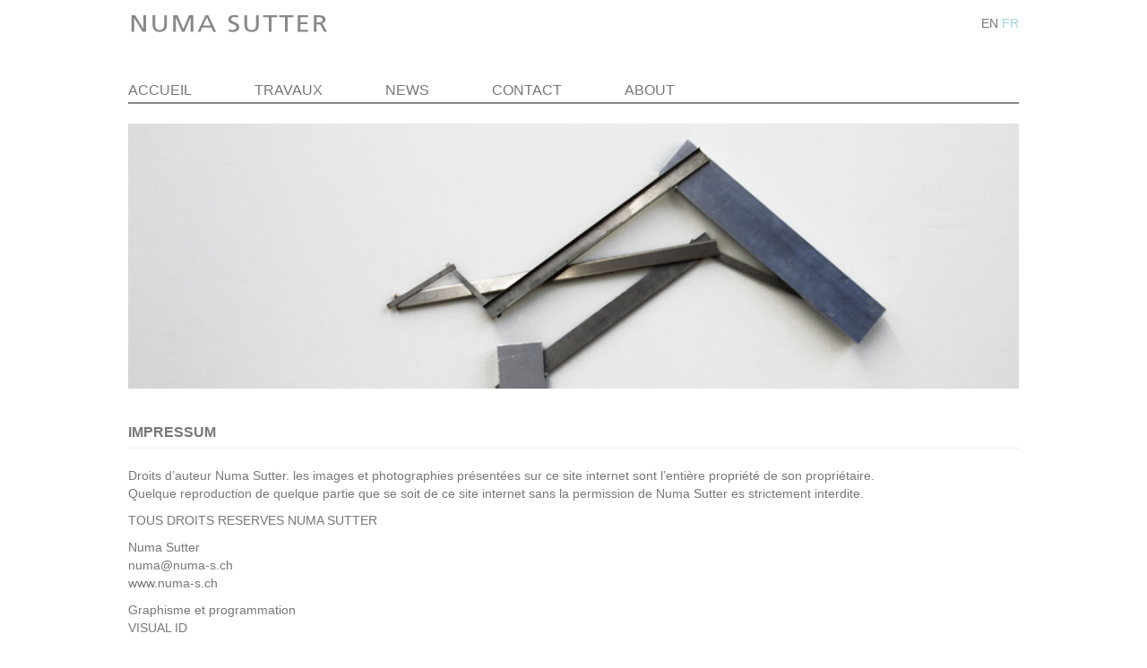

--- FILE ---
content_type: text/html; charset=utf-8
request_url: http://www.numa-s.ch/fr/impressum
body_size: 3814
content:
<!DOCTYPE html>
<html lang="fr">
  <head>
    <meta http-equiv="Content-Type" content="text/html; charset=utf-8" />
<link rel="shortcut icon" href="http://www.numa-s.ch/sites/default/files/favicon.ico" type="image/vnd.microsoft.icon" />
<meta name="generator" content="Drupal 7 (https://www.drupal.org)" />
<link rel="canonical" href="http://www.numa-s.ch/fr/impressum" />
<link rel="shortlink" href="http://www.numa-s.ch/fr/node/25" />
<meta property="og:site_name" content="Numa-S" />
<meta property="og:type" content="article" />
<meta property="og:url" content="http://www.numa-s.ch/fr/impressum" />
<meta property="og:title" content="Impressum" />
<meta property="og:updated_time" content="2015-07-06T13:19:56+02:00" />
<meta property="article:published_time" content="2015-07-06T13:15:49+02:00" />
<meta property="article:modified_time" content="2015-07-06T13:19:56+02:00" />
    <title>Impressum | Numa-S</title>
    <!--Preventing IE11 to request by default the /browserconfig.xml more than one time-->
		<meta name="msapplication-config" content="none">
		<!--Disable touch highlighting in IE-->
		<meta name="msapplication-tap-highlight" content="no">
		<!--Ensure edge compatibility in IE (HTTP header can be set in web server config)-->
		<meta http-equiv="X-UA-Compatible" content="IE=edge, chrome=1">
		<!--Force viewport width and pixel density-->
		<meta name="viewport" content="width=device-width, initial-scale=1">
    <meta name="author" content="Jonathan Droz">
    <link type="text/css" rel="stylesheet" href="http://www.numa-s.ch/sites/default/files/css/css_Vts0XjaQXkIwBk9HNAoJwrvmmE9lw6S9oxqJuhh0OB0.css" media="all" />
<link type="text/css" rel="stylesheet" href="http://www.numa-s.ch/sites/default/files/css/css_aEDAPhf4RaoDKiKEFRtnlrl3reMHsZthD-EC4bmpgxg.css" media="all" />
<link type="text/css" rel="stylesheet" href="http://www.numa-s.ch/sites/default/files/css/css_sdrdd6hMPNOzLrkwtGor30jf4m5Fy0BuKe_KukhNVZ0.css" media="all" />
<style type="text/css" media="all">
<!--/*--><![CDATA[/*><!--*/
ul.krumo-node{margin:0px;padding:0px;}ul.krumo-node ul{margin-left:20px;}* html ul.krumo-node ul{margin-left:24px;}div.krumo-root{border:solid 1px black;margin:1em 0em;}ul.krumo-first{font:normal 12px arial;border:solid 2px white;border-top-width:1px;background:url(http://www.numa-s.ch/sites/all/modules/contrib/devel/krumo/skins/default/bg.gif);}li.krumo-child{display:block;list-style:none;padding:0px;margin:0px;overflow:hidden;}div.krumo-element{cursor:default;line-height:24px;display:block;clear:both;white-space:nowrap;border-top:solid 1px white;background:#E8E8E8;padding-left:10px;}* html div.krumo-element{padding-bottom:3px;}a.krumo-name{color:#2C5858;font:bold 13px Arial;}a.krumo-name span.krumo-big{font:bold 20pt Georgia;line-height:14px;position:relative;top:2px;left:-2px;}* html a.krumo-name span.krumo-big{font:bold 19pt Georgia;top:5px;left:0px;line-height:9px;height:12px;padding:0px;margin:0px;}div.krumo-expand{background:#CCCCCC;cursor:pointer;}div.krumo-hover{background:#B7DBDB;}div.krumo-preview{font:normal 13px courier new;padding:5px 5px 14px 5px;background:white;border-top:0px;overflow:auto;white-space:pre;}* html div.krumo-preview{padding-top:2px;}li.krumo-footnote{background:white;padding:2px 5px;list-style:none;border-top:solid 1px #bebebe;margin-top:2px;cursor:default;}* html li.krumo-footnote{line-height:13px;}div.krumo-version{float:right;}li.krumo-footnote h6{font:bold 11px verdana;margin:0px;padding:0px;color:#366D6D;display:inline;}* html li.krumo-footnote h6{margin-right:3px;}li.krumo-footnote a{font:bold 10px arial;color:#434343;text-decoration:none;}li.krumo-footnote a:hover{color:black;}li.krumo-footnote span.krumo-call{font:normal 11px verdana;position:relative;top:1px;}li.krumo-footnote span.krumo-call code{font-weight:bold;}div.krumo-title{font:normal 11px verdana;position:relative;top:9px;cursor:default;line-height:2px;}strong.krumo-array-length,strong.krumo-string-length{font-weight:normal;}

/*]]>*/-->
</style>
<link type="text/css" rel="stylesheet" href="http://www.numa-s.ch/sites/default/files/css/css_9xkbdA8P05oJkrEHzGFq8YqHYUV3SJP9JrOR4iabKXE.css" media="all" />
  </head>
  <body class="html not-front not-logged-in no-sidebars page-node page-node- page-node-25 node-type-page-text i18n-fr">
          <div class="navbar navbar-fixed-top navbar-inverse" role="navigation">
  <div class="container">
    <div class="navbar-header">
      <button type="button" class="navbar-toggle collapsed" data-toggle="collapse" data-target=".navbar-collapse">
        <span class="sr-only">Toggle navigation</span>
        <span class="icon-bar"></span>
        <span class="icon-bar"></span>
        <span class="icon-bar"></span>
      </button>
      <a class="navbar-brand" href="/fr">
        <img src="/sites/all/themes/numa/images/logos/numa-s.gif" alt="Numa-S" title="Numa-S" />
      </a>
              <div class="lang-switch">
                        <a href="/en/impressum">EN</a>                        <a href="/fr/impressum" class="active">FR</a>                  </div>
          </div>
  </div>
      <div class="container">
      <div class="collapse navbar-collapse">
        <ul class="nav navbar-nav"><li class=""><a href="/fr/home" class="" title="Accueil">Accueil</a></li><li class=""><a href="/fr/travaux" class="" title="Travaux">Travaux</a></li><li class=""><a href="/fr/news" class="" title="News">News</a></li><li class=""><a href="/fr/contact" class="" title="Contact">Contact</a></li><li class=""><a href="/fr/about" class="" title="About">About</a></li></ul>      </div>
    </div>
  </div>
<div class="container">
        <div class="cycle-slideshow" data-cycle-speed="800">
          <img src="http://www.numa-s.ch/sites/default/files/images/showroom/showroom-001.jpg" />          <img src="http://www.numa-s.ch/sites/default/files/images/showroom/showroom-002.jpg" />          <img src="http://www.numa-s.ch/sites/default/files/images/showroom/showroom-003.jpg" />      </div>
  <h1 id="overview" class="page-header">Impressum</h1>
  <div class="row">
    <p>Droits d’auteur Numa Sutter. les images et photographies présentées sur ce site internet sont l’entière propriété de son propriétaire. <br />Quelque reproduction de quelque partie que se soit de ce site internet sans la permission de Numa Sutter es strictement interdite.</p>
<p>TOUS DROITS RESERVES NUMA SUTTER</p>
<p>Numa Sutter<br /><a href="mailto:numa@numa-s.ch">numa@numa-s.ch</a><br /><a href="http://www.numa-s.ch">www.numa-s.ch</a></p>
<p>Graphisme et programmation<br />VISUAL ID</p>
  </div>
        <div class="footer">
    <div class="container">
      <ul class="list-disclaimer clearfix"><li class=""><a href="https://www.facebook.com/pages/Numa-S/123016687742485?fref=ts" class="" title="Facebook">Facebook</a></li><li class=""><a href="mailto:numa@numa-s.ch" class="" title="numa@numa-s.ch">numa@numa-s.ch</a></li><li class=active><a href="/fr/impressum" class="active" title="Impressum">Impressum</a></li></ul>    </div>
  </div>
  </div>        <script type="text/javascript" src="http://www.numa-s.ch/sites/default/files/js/js_b3CE8FGnsqqQIkfcKCuPN4xwA2qS2ziveSO6I2YYajM.js"></script>
<script type="text/javascript" src="http://www.numa-s.ch/sites/default/files/js/js_Tik8PIaz_eQ5I4FMzmjkWoPEs9jKBgTSauo1jgsNa6g.js"></script>
<script type="text/javascript" src="http://www.numa-s.ch/sites/default/files/js/js_eny3j-Istj7svZ7zMFz4xeZ423Bn1EIs6qSHZaObbVM.js"></script>
<script type="text/javascript">
<!--//--><![CDATA[//><!--
/**
* JavaScript routines for Krumo
*
* @link http://sourceforge.net/projects/krumo
*/

/////////////////////////////////////////////////////////////////////////////

/**
* Krumo JS Class
*/
function krumo() {
  }

// -- -- -- -- -- -- -- -- -- -- -- -- -- -- -- -- -- -- -- -- -- -- -- -- --

/**
* Add a CSS class to an HTML element
*
* @param HtmlElement el
* @param string className
* @return void
*/
krumo.reclass = function(el, className) {
  if (el.className.indexOf(className) < 0) {
    el.className += (' ' + className);
    }
  }

// -- -- -- -- -- -- -- -- -- -- -- -- -- -- -- -- -- -- -- -- -- -- -- -- --

/**
* Remove a CSS class to an HTML element
*
* @param HtmlElement el
* @param string className
* @return void
*/
krumo.unclass = function(el, className) {
  if (el.className.indexOf(className) > -1) {
    el.className = el.className.replace(className, '');
    }
  }

// -- -- -- -- -- -- -- -- -- -- -- -- -- -- -- -- -- -- -- -- -- -- -- -- --

/**
* Toggle the nodes connected to an HTML element
*
* @param HtmlElement el
* @return void
*/
krumo.toggle = function(el) {
  var ul = el.parentNode.getElementsByTagName('ul');
  for (var i=0; i<ul.length; i++) {
    if (ul[i].parentNode.parentNode == el.parentNode) {
      ul[i].parentNode.style.display = (window.getComputedStyle(ul[i].parentNode).display == 'none')
        ? 'block'
        : 'none';
      }
    }

  // toggle class
  //
  if (ul[0].parentNode.style.display == 'block') {
    krumo.reclass(el, 'krumo-opened');
    } else {
    krumo.unclass(el, 'krumo-opened');
    }
  }

// -- -- -- -- -- -- -- -- -- -- -- -- -- -- -- -- -- -- -- -- -- -- -- -- --

/**
* Hover over an HTML element
*
* @param HtmlElement el 
* @return void
*/
krumo.over = function(el) {
  krumo.reclass(el, 'krumo-hover');
  }

// -- -- -- -- -- -- -- -- -- -- -- -- -- -- -- -- -- -- -- -- -- -- -- -- -- 

/**
* Hover out an HTML element
*
* @param HtmlElement el 
* @return void
*/

krumo.out = function(el) {
  krumo.unclass(el, 'krumo-hover');
  }

/////////////////////////////////////////////////////////////////////////////

//--><!]]>
</script>
<script type="text/javascript" src="http://www.numa-s.ch/sites/default/files/js/js_2mcRvxY85Fq-x-Ej3J-9aDNfNEG7yld9BlvLUPXOZ5A.js"></script>
<script type="text/javascript">
<!--//--><![CDATA[//><!--
jQuery.extend(Drupal.settings, {"basePath":"\/","pathPrefix":"fr\/","ajaxPageState":{"theme":"numa","theme_token":"bMJ0q4QfvvuihWxbPQE9Q8jYmzvMSRy45ifbxYPg4eM","js":{"sites\/all\/modules\/contrib\/jquery_update\/replace\/jquery\/1.10\/jquery.min.js":1,"misc\/jquery-extend-3.4.0.js":1,"misc\/jquery.once.js":1,"misc\/drupal.js":1,"sites\/all\/modules\/contrib\/extlink\/extlink.js":1,"sites\/all\/modules\/contrib\/devel\/devel_krumo.js":1,"0":1,"sites\/all\/themes\/numa\/js\/bootstrap.min.js":1,"sites\/all\/themes\/numa\/js\/libs\/modernizr.min.js":1,"sites\/all\/themes\/numa\/js\/jquery\/plugins\/jquery.browser.js":1,"sites\/all\/themes\/numa\/js\/jquery\/plugins\/jquery.isotope.min.js":1,"sites\/all\/themes\/numa\/js\/jquery\/plugins\/jquery.cycle2.js":1,"sites\/all\/themes\/numa\/js\/jquery\/plugins\/jquery.bxslider.js":1,"sites\/all\/themes\/numa\/js\/jquery\/plugins\/jquery.touchswipe.min.js":1,"sites\/all\/themes\/numa\/js\/jquery\/plugins\/jquery.easing.1.3.js":1,"sites\/all\/themes\/numa\/js\/jquery\/jquery.site.js":1},"css":{"modules\/system\/system.messages.css":1,"sites\/all\/modules\/contrib\/date\/date_popup\/themes\/datepicker.1.7.css":1,"sites\/all\/modules\/contrib\/extlink\/extlink.css":1,"sites\/all\/modules\/contrib\/devel\/devel_krumo.css":1,"0":1,"sites\/all\/themes\/numa\/css\/bootstrap.min.css":1,"sites\/all\/themes\/numa\/css\/forms.css":1,"sites\/all\/themes\/numa\/css\/jquery.bxslider.css":1,"sites\/all\/themes\/numa\/css\/styles.added.css":1}},"extlink":{"extTarget":"_blank","extClass":0,"extLabel":"(link is external)","extImgClass":0,"extIconPlacement":"append","extSubdomains":0,"extExclude":"","extInclude":"","extCssExclude":"","extCssExplicit":"","extAlert":0,"extAlertText":"This link will take you to an external web site.","mailtoClass":0,"mailtoLabel":"(link sends e-mail)"}});
//--><!]]>
</script>
  </body>
</html>

--- FILE ---
content_type: text/css
request_url: http://www.numa-s.ch/sites/default/files/css/css_sdrdd6hMPNOzLrkwtGor30jf4m5Fy0BuKe_KukhNVZ0.css
body_size: 83
content:
.krumo-version,.krumo-call{white-space:nowrap;}.krumo-nest{display:none;}
